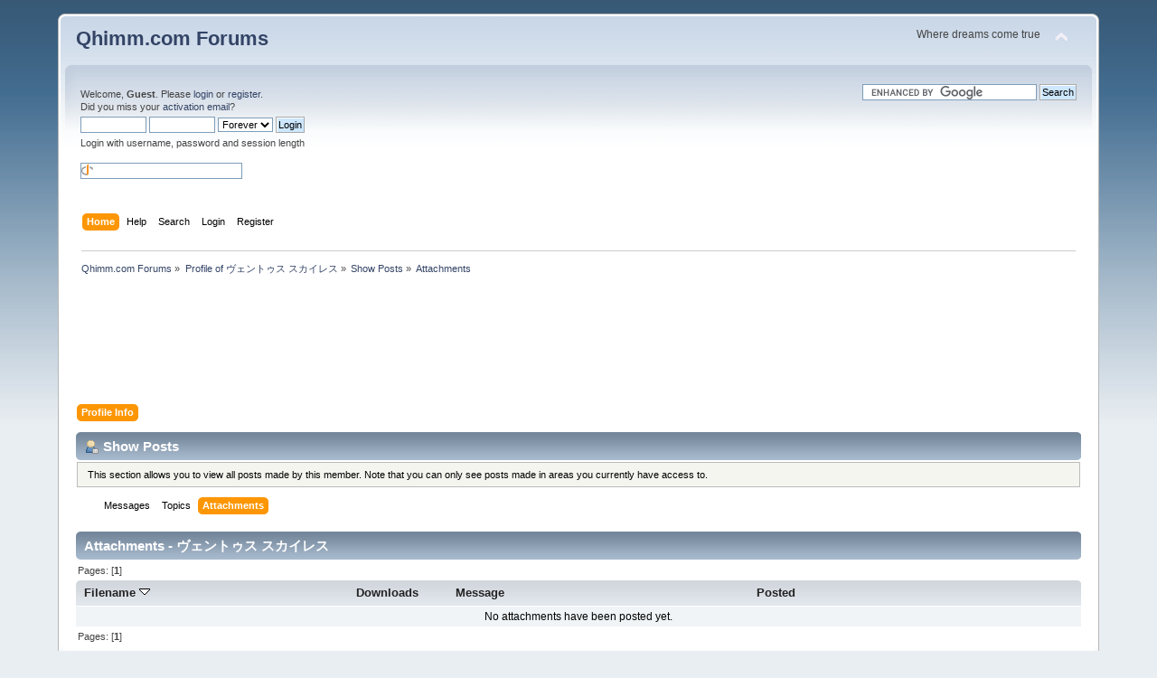

--- FILE ---
content_type: text/html; charset=UTF-8
request_url: https://forums.qhimm.com/index.php?PHPSESSID=hh4cbtqfbfgf74mnv4m55vjic2&action=profile;u=42945;area=showposts;sa=attach;sort=filename
body_size: 3832
content:
<!DOCTYPE html PUBLIC "-//W3C//DTD XHTML 1.0 Transitional//EN" "http://www.w3.org/TR/xhtml1/DTD/xhtml1-transitional.dtd">
<html xmlns="http://www.w3.org/1999/xhtml">
<head>
	<link rel="stylesheet" type="text/css" href="https://forums.qhimm.com/Themes/default/css/index.css?fin20" />
	<link rel="stylesheet" type="text/css" href="https://forums.qhimm.com/Themes/default/css/webkit.css" />
	<script type="text/javascript" src="https://forums.qhimm.com/Themes/default/scripts/script.js?fin20"></script>
	<script type="text/javascript" src="https://forums.qhimm.com/Themes/default/scripts/theme.js?fin20"></script>
	<script type="text/javascript"><!-- // --><![CDATA[
		var smf_theme_url = "http://forums.qhimm.com/Themes/default";
		var smf_default_theme_url = "http://forums.qhimm.com/Themes/default";
		var smf_images_url = "http://forums.qhimm.com/Themes/default/images";
		var smf_scripturl = "https://forums.qhimm.com/index.php?PHPSESSID=hh4cbtqfbfgf74mnv4m55vjic2&amp;";
		var smf_iso_case_folding = false;
		var smf_charset = "UTF-8";
		var ajax_notification_text = "Loading...";
		var ajax_notification_cancel_text = "Cancel";
	// ]]></script>
	<meta http-equiv="Content-Type" content="text/html; charset=UTF-8" />
	<meta name="description" content="Show Posts - ヴェントゥス スカイレス" />
	<title>Show Posts - ヴェントゥス スカイレス</title>
<!-- Bad Behavior 2.2.15 run time: 0.000 ms -->
<script type="text/javascript">
<!--
function bb2_addLoadEvent(func) {
	var oldonload = window.onload;
	if (typeof window.onload != 'function') {
		window.onload = func;
	} else {
		window.onload = function() {
			oldonload();
			func();
		}
	}
}

bb2_addLoadEvent(function() {
	for ( i=0; i < document.forms.length; i++ ) {
		if (document.forms[i].method == 'post') {
			var myElement = document.createElement('input');
			myElement.setAttribute('type', 'hidden');
			myElement.name = 'bb2_screener_';
			myElement.value = '1768727891 18.191.194.157 18.191.194.157';
			document.forms[i].appendChild(myElement);
		}
	}
});
// --></script>
		
	<link rel="help" href="https://forums.qhimm.com/index.php?PHPSESSID=hh4cbtqfbfgf74mnv4m55vjic2&amp;action=help" />
	<link rel="search" href="https://forums.qhimm.com/index.php?PHPSESSID=hh4cbtqfbfgf74mnv4m55vjic2&amp;action=search" />
	<link rel="contents" href="https://forums.qhimm.com/index.php?PHPSESSID=hh4cbtqfbfgf74mnv4m55vjic2&amp;" />
	<link rel="alternate" type="application/rss+xml" title="Qhimm.com Forums - RSS" href="https://forums.qhimm.com/index.php?PHPSESSID=hh4cbtqfbfgf74mnv4m55vjic2&amp;type=rss;action=.xml" />
        <!-- twitter app card start-->
        <!-- https://dev.twitter.com/docs/cards/types/app-card -->
        <meta name="twitter:card" content="app" />
    
        <meta name="twitter:app:id:iphone" content="307880732" />
        <meta name="twitter:app:url:iphone" content="tapatalk://forums.qhimm.com/?location=profile&amp;uid=42945" />
        <meta name="twitter:app:id:ipad" content="307880732" />
        <meta name="twitter:app:url:ipad" content="tapatalk://forums.qhimm.com/?location=profile&amp;uid=42945" />
        
        <meta name="twitter:app:id:googleplay" content="com.quoord.tapatalkpro.activity" />
        <meta name="twitter:app:url:googleplay" content="tapatalk://forums.qhimm.com/?location=profile&amp;uid=42945" />
        
    <!-- twitter app card -->
    
</head>
<body>
<!-- Tapatalk Detect body start -->
<style type="text/css">
.ui-mobile [data-role="page"], .ui-mobile [data-role="dialog"], .ui-page 
{
top:auto;
}
</style>
<script type="text/javascript">if (typeof(tapatalkDetect) == "function") tapatalkDetect();</script>
<!-- Tapatalk Detect banner body end -->


<div id="wrapper" style="width: 90%">
	<div id="header"><div class="frame">
		<div id="top_section">
			<h1 class="forumtitle">
				<a href="https://forums.qhimm.com/index.php?PHPSESSID=hh4cbtqfbfgf74mnv4m55vjic2&amp;">Qhimm.com Forums</a>
			</h1>
			<img id="upshrink" src="https://forums.qhimm.com/Themes/default/images/upshrink.png" alt="*" title="Shrink or expand the header." style="display: none;" />
			<div id="siteslogan" class="floatright">Where dreams come true</div>
		</div>
		<div id="upper_section" class="middletext">
			<div class="user">
				<script type="text/javascript" src="https://forums.qhimm.com/Themes/default/scripts/sha1.js"></script>
				<form id="guest_form" action="https://forums.qhimm.com/index.php?PHPSESSID=hh4cbtqfbfgf74mnv4m55vjic2&amp;action=login2" method="post" accept-charset="UTF-8"  onsubmit="hashLoginPassword(this, 'baf26c9ea25cf8f98eff807c8b253b1a');">
					<div class="info">Welcome, <strong>Guest</strong>. Please <a href="https://forums.qhimm.com/index.php?PHPSESSID=hh4cbtqfbfgf74mnv4m55vjic2&amp;action=login">login</a> or <a href="https://forums.qhimm.com/index.php?PHPSESSID=hh4cbtqfbfgf74mnv4m55vjic2&amp;action=register">register</a>.<br />Did you miss your <a href="https://forums.qhimm.com/index.php?PHPSESSID=hh4cbtqfbfgf74mnv4m55vjic2&amp;action=activate">activation email</a>?</div>
					<input type="text" name="user" size="10" class="input_text" />
					<input type="password" name="passwrd" size="10" class="input_password" />
					<select name="cookielength">
						<option value="60">1 Hour</option>
						<option value="1440">1 Day</option>
						<option value="10080">1 Week</option>
						<option value="43200">1 Month</option>
						<option value="-1" selected="selected">Forever</option>
					</select>
					<input type="submit" value="Login" class="button_submit" /><br />
					<div class="info">Login with username, password and session length</div>
					<br /><input type="text" name="openid_identifier" id="openid_url" size="25" class="input_text openid_login" />
					<input type="hidden" name="hash_passwrd" value="" /><input type="hidden" name="b6d02185504" value="baf26c9ea25cf8f98eff807c8b253b1a" />
				</form>
			</div>
			<div class="news normaltext">
				<form id="search_form" action="//www.google.com" target="_blank"><div>
					<input type="hidden" name="cx" value="partner-pub-8951781164889385:7051652154">
					<input type="hidden" name="ie" value="UTF-8"/>
					<input type="text" class="input_text" name="q" size="30"/>
					<input type="submit" class="button_submit" name="sa" value="Search"/>
					<script type="text/javascript" src="//www.google.com/coop/cse/brand?form=search_form&amp;lang=en"></script>
				</div></form>
			</div>
		</div>
		<br class="clear" />
		<script type="text/javascript"><!-- // --><![CDATA[
			var oMainHeaderToggle = new smc_Toggle({
				bToggleEnabled: true,
				bCurrentlyCollapsed: false,
				aSwappableContainers: [
					'upper_section'
				],
				aSwapImages: [
					{
						sId: 'upshrink',
						srcExpanded: smf_images_url + '/upshrink.png',
						altExpanded: 'Shrink or expand the header.',
						srcCollapsed: smf_images_url + '/upshrink2.png',
						altCollapsed: 'Shrink or expand the header.'
					}
				],
				oThemeOptions: {
					bUseThemeSettings: false,
					sOptionName: 'collapse_header',
					sSessionVar: 'b6d02185504',
					sSessionId: 'baf26c9ea25cf8f98eff807c8b253b1a'
				},
				oCookieOptions: {
					bUseCookie: true,
					sCookieName: 'upshrink'
				}
			});
		// ]]></script>
		<div id="main_menu">
			<ul class="dropmenu" id="menu_nav">
				<li id="button_home">
					<a class="active firstlevel" href="https://forums.qhimm.com/index.php?PHPSESSID=hh4cbtqfbfgf74mnv4m55vjic2&amp;">
						<span class="last firstlevel">Home</span>
					</a>
				</li>
				<li id="button_help">
					<a class="firstlevel" href="https://forums.qhimm.com/index.php?PHPSESSID=hh4cbtqfbfgf74mnv4m55vjic2&amp;action=help">
						<span class="firstlevel">Help</span>
					</a>
				</li>
				<li id="button_search">
					<a class="firstlevel" href="https://forums.qhimm.com/index.php?PHPSESSID=hh4cbtqfbfgf74mnv4m55vjic2&amp;action=search">
						<span class="firstlevel">Search</span>
					</a>
				</li>
				<li id="button_login">
					<a class="firstlevel" href="https://forums.qhimm.com/index.php?PHPSESSID=hh4cbtqfbfgf74mnv4m55vjic2&amp;action=login">
						<span class="firstlevel">Login</span>
					</a>
				</li>
				<li id="button_register">
					<a class="firstlevel" href="https://forums.qhimm.com/index.php?PHPSESSID=hh4cbtqfbfgf74mnv4m55vjic2&amp;action=register">
						<span class="last firstlevel">Register</span>
					</a>
				</li>
			</ul>
		</div>
		<br class="clear" />
	</div></div>
	<div id="content_section"><div class="frame">
		<div id="main_content_section">
	<div class="navigate_section">
		<ul>
			<li>
				<a href="https://forums.qhimm.com/index.php?PHPSESSID=hh4cbtqfbfgf74mnv4m55vjic2&amp;"><span>Qhimm.com Forums</span></a> &#187;
			</li>
			<li>
				<a href="https://forums.qhimm.com/index.php?PHPSESSID=hh4cbtqfbfgf74mnv4m55vjic2&amp;action=profile;u=42945"><span>Profile of ヴェントゥス スカイレス</span></a> &#187;
			</li>
			<li>
				<a href="https://forums.qhimm.com/index.php?PHPSESSID=hh4cbtqfbfgf74mnv4m55vjic2&amp;action=profile;u=42945;area=showposts"><span>Show Posts</span></a> &#187;
			</li>
			<li class="last">
				<a href="https://forums.qhimm.com/index.php?PHPSESSID=hh4cbtqfbfgf74mnv4m55vjic2&amp;action=profile;u=42945;area=showposts;sa=attach"><span>Attachments</span></a>
			</li>
		</ul>
	</div>
	<div style="text-align: center; margin: 20px 0;">
		<script async src="//pagead2.googlesyndication.com/pagead/js/adsbygoogle.js"></script>
		<!-- forums.qhimm.com banner -->
		<ins class="adsbygoogle"
		     style="display:inline-block;width:728px;height:90px"
		     data-ad-client="ca-pub-8951781164889385"
		     data-ad-slot="2202650150"></ins>
		<script>
		(adsbygoogle = window.adsbygoogle || []).push({});
		</script>
	</div>
<div id="admin_menu">
	<ul class="dropmenu" id="dropdown_menu_1">
			<li><a class="active firstlevel" href="#"><span class="firstlevel">Profile Info</span></a>
				<ul>
					<li>
						<a href="https://forums.qhimm.com/index.php?PHPSESSID=hh4cbtqfbfgf74mnv4m55vjic2&amp;action=profile;area=summary;u=42945"><span>Summary</span></a>
					</li>
					<li>
						<a href="https://forums.qhimm.com/index.php?PHPSESSID=hh4cbtqfbfgf74mnv4m55vjic2&amp;action=profile;area=statistics;u=42945"><span>Show Stats</span></a>
					</li>
					<li>
						<a class="chosen" href="https://forums.qhimm.com/index.php?PHPSESSID=hh4cbtqfbfgf74mnv4m55vjic2&amp;action=profile;area=showposts;u=42945"><span>Show Posts...</span></a>
						<ul>
							<li>
								<a href="https://forums.qhimm.com/index.php?PHPSESSID=hh4cbtqfbfgf74mnv4m55vjic2&amp;action=profile;area=showposts;sa=messages;u=42945"><span>Messages</span></a>
							</li>
							<li>
								<a href="https://forums.qhimm.com/index.php?PHPSESSID=hh4cbtqfbfgf74mnv4m55vjic2&amp;action=profile;area=showposts;sa=topics;u=42945"><span>Topics</span></a>
							</li>
							<li>
								<a href="https://forums.qhimm.com/index.php?PHPSESSID=hh4cbtqfbfgf74mnv4m55vjic2&amp;action=profile;area=showposts;sa=attach;u=42945"><span>Attachments</span></a>
							</li>
						</ul>
					</li>
				</ul>
			</li>
	</ul>
</div>
<div id="admin_content">
	<div class="cat_bar">
		<h3 class="catbg">
			<span class="ie6_header floatleft"><img src="https://forums.qhimm.com/Themes/default/images/icons/profile_sm.gif" alt="" class="icon" />Show Posts
			</span>
		</h3>
	</div>
	<p class="windowbg description">
		This section allows you to view all posts made by this member. Note that you can only see posts made in areas you currently have access to.
	</p>
	<div id="adm_submenus">
		<ul class="dropmenu">
			<li>
				<a class="firstlevel" href="https://forums.qhimm.com/index.php?PHPSESSID=hh4cbtqfbfgf74mnv4m55vjic2&amp;action=profile;area=showposts;sa=messages;u=42945"><span class="firstlevel">Messages</span></a>
			</li>
			<li>
				<a class="firstlevel" href="https://forums.qhimm.com/index.php?PHPSESSID=hh4cbtqfbfgf74mnv4m55vjic2&amp;action=profile;area=showposts;sa=topics;u=42945"><span class="firstlevel">Topics</span></a>
			</li>
			<li>
				<a class="active firstlevel" href="https://forums.qhimm.com/index.php?PHPSESSID=hh4cbtqfbfgf74mnv4m55vjic2&amp;action=profile;area=showposts;sa=attach;u=42945"><span class="firstlevel">Attachments</span></a>
			</li>
		</ul>
	</div><br class="clear" />
	<script type="text/javascript" src="https://forums.qhimm.com/Themes/default/scripts/profile.js"></script>
	<script type="text/javascript"><!-- // --><![CDATA[
		disableAutoComplete();
	// ]]></script>
		<div class="cat_bar">
			<h3 class="catbg">
				Attachments - ヴェントゥス スカイレス
			</h3>
		</div>
		<div class="pagesection">
			<span>Pages: [<strong>1</strong>] </span>
		</div>
		<table border="0" width="100%" cellspacing="1" cellpadding="2" class="table_grid" align="center">
			<thead>
				<tr class="titlebg">
					<th class="first_th lefttext" scope="col" width="25%">
						<a href="https://forums.qhimm.com/index.php?PHPSESSID=hh4cbtqfbfgf74mnv4m55vjic2&amp;action=profile;u=42945;area=showposts;sa=attach;sort=filename;asc">
							Filename
							<img src="https://forums.qhimm.com/Themes/default/images/sort_down.gif" alt="" />
						</a>
					</th>
					<th scope="col" width="12%">
						<a href="https://forums.qhimm.com/index.php?PHPSESSID=hh4cbtqfbfgf74mnv4m55vjic2&amp;action=profile;u=42945;area=showposts;sa=attach;sort=downloads">
							Downloads
							
						</a>
					</th>
					<th class="lefttext" scope="col" width="30%">
						<a href="https://forums.qhimm.com/index.php?PHPSESSID=hh4cbtqfbfgf74mnv4m55vjic2&amp;action=profile;u=42945;area=showposts;sa=attach;sort=subject">
							Message
							
						</a>
					</th>
					<th class="last_th lefttext" scope="col">
						<a href="https://forums.qhimm.com/index.php?PHPSESSID=hh4cbtqfbfgf74mnv4m55vjic2&amp;action=profile;u=42945;area=showposts;sa=attach;sort=posted">
						Posted
						
						</a>
					</th>
				</tr>
			</thead>
			<tbody>
				<tr>
					<td class="tborder windowbg2 padding centertext" colspan="4">
						No attachments have been posted yet.
					</td>
				</tr>
			</tbody>
		</table>
		<div class="pagesection" style="margin-bottom: 0;">
			<span>Pages: [<strong>1</strong>] </span>
		</div>
</div>
		</div>
	</div></div>
	<div id="footer_section"><div class="frame">
		<ul class="reset">
			<li class="copyright">
			<span class="smalltext" style="display: inline; visibility: visible; font-family: Verdana, Arial, sans-serif;"><a href="https://forums.qhimm.com/index.php?PHPSESSID=hh4cbtqfbfgf74mnv4m55vjic2&amp;action=credits" title="Simple Machines Forum" target="_blank" class="new_win">SMF 2.0.18</a> |
 <a href="https://www.simplemachines.org/about/smf/license.php" title="License" target="_blank" class="new_win">SMF &copy; 2021</a>, <a href="https://www.simplemachines.org" title="Simple Machines" target="_blank" class="new_win">Simple Machines</a>
			</span></li>
			<li><a id="button_xhtml" href="http://validator.w3.org/check?uri=referer" target="_blank" class="new_win" title="Valid XHTML 1.0!"><span>XHTML</span></a></li>
			<li><a id="button_rss" href="https://forums.qhimm.com/index.php?PHPSESSID=hh4cbtqfbfgf74mnv4m55vjic2&amp;action=.xml;type=rss" class="new_win"><span>RSS</span></a></li>
			<li class="last"><a id="button_wap2" href="https://forums.qhimm.com/index.php?PHPSESSID=hh4cbtqfbfgf74mnv4m55vjic2&amp;wap2" class="new_win"><span>WAP2</span></a></li>
		</ul>
		<p>Page created in 0.081 seconds with 13 queries.</p>
	</div></div>
</div>
<script defer src="https://static.cloudflareinsights.com/beacon.min.js/vcd15cbe7772f49c399c6a5babf22c1241717689176015" integrity="sha512-ZpsOmlRQV6y907TI0dKBHq9Md29nnaEIPlkf84rnaERnq6zvWvPUqr2ft8M1aS28oN72PdrCzSjY4U6VaAw1EQ==" data-cf-beacon='{"version":"2024.11.0","token":"9ad64acb841e4535b9ec15617f3c737b","r":1,"server_timing":{"name":{"cfCacheStatus":true,"cfEdge":true,"cfExtPri":true,"cfL4":true,"cfOrigin":true,"cfSpeedBrain":true},"location_startswith":null}}' crossorigin="anonymous"></script>
</body></html>

--- FILE ---
content_type: text/html; charset=utf-8
request_url: https://www.google.com/recaptcha/api2/aframe
body_size: 118
content:
<!DOCTYPE HTML><html><head><meta http-equiv="content-type" content="text/html; charset=UTF-8"></head><body><script nonce="S2uw0ZuNbX78ORPnR5a7vQ">/** Anti-fraud and anti-abuse applications only. See google.com/recaptcha */ try{var clients={'sodar':'https://pagead2.googlesyndication.com/pagead/sodar?'};window.addEventListener("message",function(a){try{if(a.source===window.parent){var b=JSON.parse(a.data);var c=clients[b['id']];if(c){var d=document.createElement('img');d.src=c+b['params']+'&rc='+(localStorage.getItem("rc::a")?sessionStorage.getItem("rc::b"):"");window.document.body.appendChild(d);sessionStorage.setItem("rc::e",parseInt(sessionStorage.getItem("rc::e")||0)+1);localStorage.setItem("rc::h",'1768729062688');}}}catch(b){}});window.parent.postMessage("_grecaptcha_ready", "*");}catch(b){}</script></body></html>